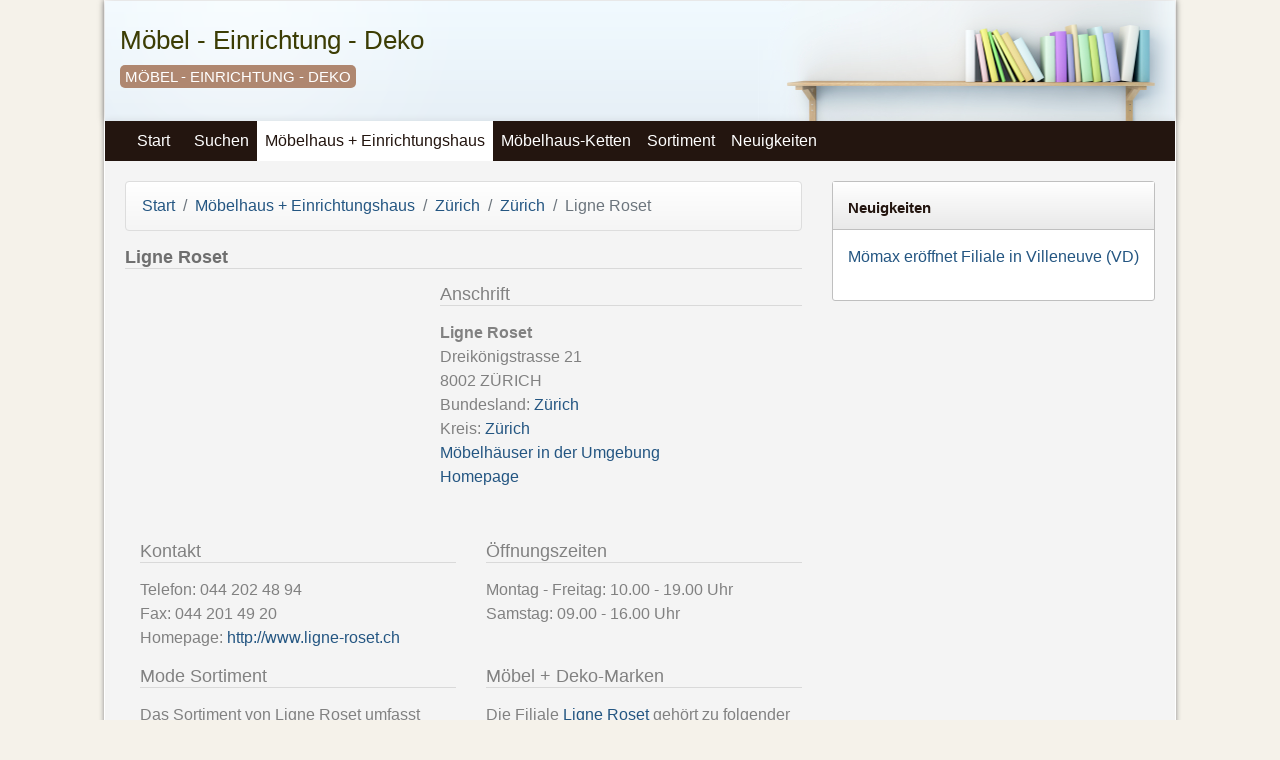

--- FILE ---
content_type: text/html; charset=UTF-8
request_url: https://www.moebel-einrichten.ch/moebelhaus/ligne-roset-zuerich.html
body_size: 3570
content:
<!DOCTYPE html>
<html lang="de">
<head>
    <meta http-equiv="Content-Type" content="text/html; charset=utf-8" />
    <meta name="language" Content="de">
    <meta name="Content-Language" Content="de">
    <meta name="robots" content="index, follow" />
    <meta name="viewport" content="width=device-width, initial-scale=1.0">
    <title>Ligne Roset in ZÜRICH , Dreikönigstrasse  | moebel-einrichten.ch</title>
    <meta name="description" content="Ligne Roset aus ZÜRICH  mit Anschrift, Öffnungszeiten, Telefon, Fax, Homepage, Karte und Bewertungen.">
        <link rel="alternate" type="application/rss+xml" title="Blog" href="https://www.moebel-einrichten.ch/news/rss" />
                    <link rel="stylesheet" href="/assets/app.9b5e7a5a.css">
        <!-- Renders a link tag (if your module requires any CSS)
             <link rel="stylesheet" href="/build/app.css"> -->
            <link rel="shortcut icon" href="/favicon.ico" />
            <meta name="apple-mobile-web-app-title" content="Möbel+Einrichtung">
        <link rel="apple-touch-icon-precomposed" sizes="144x144" href="/apple-touch-icon-144x144-precomposed.png">
    <link rel="apple-touch-icon-precomposed" sizes="114x114" href="/apple-touch-icon-114x114-precomposed.png">
    <link rel="apple-touch-icon-precomposed" sizes="72x72" href="/apple-touch-icon-72x72-precomposed.png">
    <link rel="apple-touch-icon-precomposed" href="/apple-touch-icon-precomposed.png">
              <script>
            window.ga=window.ga||function(){(ga.q=ga.q||[]).push(arguments)};ga.l=+new Date;
            ga('create', 'UA-53959-40', 'auto');
            ga('send', 'pageview');        </script>
        <script async src='https://www.google-analytics.com/analytics.js'></script>
     
        <script data-ad-client="ca-pub-5754726891044696" async src="https://pagead2.googlesyndication.com/pagead/js/adsbygoogle.js"></script>
</head>
<body >



<div id="content_wrapper">
    

    <div class="container main">

            <div class="row-fluid ict_top">
                

                <div class="col">
                    <div id="ict_top_logo">
                        <div id="ict_top_text"><a href="/">Möbel - Einrichtung - Deko</a></div>
                        <div id="ict_top_tagline">Möbel - Einrichtung - Deko</div>                    </div>
                </div>
                
            </div>

            <nav class="navbar navbar-expand-md">
                <a class="nav-brand" href="/">Start</a>
                <div class="collapse navbar-collapse">
                    <div class="navbar-nav">
                        <a href="/suchen/" class="nav-link">Suchen</a>
                        <a href="/moebelhaus/" class="nav-link  active"">Möbelhaus + Einrichtungshaus</a>
                            <a href="/anbieter/" class="nav-link visible-desktop">Möbelhaus-Ketten</a>                         <a href="/kategorie/" class="nav-link visible-desktop">Sortiment</a>                                                <a href="/news/" class="nav-link ">Neuigkeiten</a>                    </div>
                </div>
            </nav>

                
                <div class="mainblock">
                    <div class="row">
                        <div class="col-8 ict_content">
                                                            <div class="navtrail">
                                    <nav aria-label="breadcrumb">
                                        <ol class="breadcrumb">
                                                                                                                                                                                        <li class="breadcrumb-item"><a href="/">Start</a></li>
                                                                                                                                                                                                <li class="breadcrumb-item"><a href="/moebelhaus/">Möbelhaus + Einrichtungshaus</a></li>
                                                                                                                                                                                                <li class="breadcrumb-item"><a href="/moebelhaus/zuerich/">Zürich</a></li>
                                                                                                                                                                                                <li class="breadcrumb-item"><a href="/moebelhaus/zuerich/zuerich/">Zürich </a></li>
                                                                                                                                                                                                <li class="breadcrumb-item active" aria-current="page">Ligne Roset</li>
                                                                                                                                                                        </ol>
                                    </nav>
                                </div>
                            
                            <h1>Ligne Roset</h1>

                            
                                                                                    
                            
                                <div itemscope itemtype="http://schema.org/Organization">
        <div class="row">
            <div class="ad"><div class="span6"><script async src="//pagead2.googlesyndication.com/pagead/js/adsbygoogle.js"></script>
<ins class="adsbygoogle"
     style="display:inline-block;width:300px;height:250px"
     data-ad-client="ca-pub-5754726891044696"
     data-ad-slot="9110669356"></ins>
<script>
(adsbygoogle = window.adsbygoogle || []).push({});
</script>
</div></div>
            <div class="col-sm">
                <a name="address"></a>
                <h2>Anschrift</h2>
                <address>
                    <strong><span itemprop="name">Ligne Roset</span></strong><br/>
                    <div itemprop="address" itemscope itemtype="http://schema.org/PostalAddress">
                        <span itemprop="streetAddress">Dreikönigstrasse  21</span><br/>
                        <span itemprop="postalCode">8002</span> <span
                                itemprop="addressLocality">ZÜRICH </span>
                                                                            <br/>Bundesland: <a
                                href="/moebelhaus/zuerich/"><span
                                    itemprop="addressRegion">Zürich</span></a>
                                                    <br/>Kreis: <a
                                    href="/moebelhaus/zuerich/zuerich/">Zürich</a>
                                                                                                <br/><a href="#around">Möbelhäuser in der Umgebung</a>

                                                    <br/><a href="http://www.ligne-roset.ch" target="_blank"
                                    rel="nofollow">Homepage</a>
                                            </div>
                </address>
            </div>
        </div>

        <div class="row">
            <div class="col-sm">
                                    <a name="contact"></a>
                    <h2>Kontakt</h2>
                    <address>
                        Telefon: <span
                                itemprop="telephone">044 202 48 94 </span><br/>
                                                    Fax: <span
                                itemprop="faxNumber">044 201 49 20 </span><br/>
                                                                            Homepage: <a href="http://www.ligne-roset.ch"
                                                                                      target="_blank"
                                                                                      rel="nofollow">http://www.ligne-roset.ch</a>
                            <br/>
                                                                                            </address>
                            </div>
            <div class="col-sm">
                                <a name="open"></a>
                <h2>Öffnungszeiten</h2>
                <p>
                                            Montag - Freitag: 10.00 - 19.00 Uhr<br />Samstag: 09.00 - 16.00 Uhr
                                    </p>
            </div>
        </div>

        <div class="row">
                            <div class="col-sm">
                    <a name="offers"></a>
                    <h2>Mode Sortiment</h2>
                    <span itemprop="description">Das Sortiment von Ligne Roset umfasst folgende Kategorien und Dienstleistungen:<ul>
    <li><a href="/kategorie/polstermoebel/">Polstermöbel</a></li>
    <li><a href="/kategorie/wohnmoebel/">Wohnmöbel</a></li>
    <li><a href="/kategorie/kinderzimmer/">Kinderzimmer</a></li>
    <li><a href="/kategorie/licht-lampe/">Lampen &amp; Licht</a></li>
    <li><a href="/kategorie/bueromoebel/">Büromöbel</a></li>
    <li><a href="/kategorie/deko/">Deko</a></li>
    <li><a href="/kategorie/bad/">Bad</a></li>
    <li><a href="/kategorie/lieferservice/">Lieferservice</a></li>
</ul>
</span>
                </div>
            
            <a name="brands"></a>
                <div class="col-sm">
                    <h2>Möbel + Deko-Marken</h2>
                    Die Filiale <a href="/moebelhaus/ligne-roset-zuerich.html" itemprop="url">Ligne Roset</a> gehört zu folgender Kette:                    <ul>
                                                    <li>
                                <a href="/anbieter/ligne-roset/">Ligne Roset</a>
                            </li>
                                            </ul>
                </div>
            
        </div>

        

        <div class="row">
            <div class="col">
                <h2>Bewertung von Ligne Roset</h2>
                                    <form action="/moebelhaus/ligne-roset-zuerich.html" method="post" class="">
                        <div class="hero-unit">
                            <h3>Ihre Meinung ist gefragt!</h3>
                            <p>Bewerten Sie jetzt Ligne Roset aus ZÜRICH .</p>
                            <button style="width:220px; margin-right:50px;" name="like" value="like"
                                    class="btn btn-success"><i
                                        class="icon-ok icon-white"></i> Kann ich empfehlen!</button>
                            <button style="width:220px;" name="dislike" value="dislike" class="btn btn-warning"><i
                                        class="icon-remove icon-white"></i> Kann ich nicht empfehlen!</button>
                        </div>
                    </form>
                                <div itemprop="aggregateRating" itemscope itemtype="http://schema.org/AggregateRating">
                    <span itemprop="ratingValue">100</span>% empfehlen Ligne Roset aus ZÜRICH                     (<span itemprop="reviewCount">2</span> Bewertungen                    )
                    <meta itemprop="worstRating" content="1">
                    <meta itemprop="bestRating" content="100">
                </div>
            </div>
        </div>

                <a name="around"></a>
        <div class="row">
            <div class="col">
                <h2>Möbelhäuser in der Umgebung</h2>

                

                <table width="100%" class="table table-striped table-bordered table-condensed">
                    <thead>
                    <tr>
                        <th width="5%" style="text-align:right;">Nr </th>
                        <th width="40%">Name</th>
                        <th width="30%">Ort</th>
                        <th width="10%" style="text-align:right;">Entfernung</th>
                    </tr>
                    </thead>
                    <tbody>
                                            <tr>
                            <td style="text-align:right;">1</td>
                            <td>
                                <a href="/moebelhaus/wohnen-www-zuerich.html">Wohnen WWW AG</a>
                            </td>
                            <td>Zürich</td>
                            <td style="text-align:right;">0.07
                                km
                            </td>
                        </tr>
                                            <tr>
                            <td style="text-align:right;">2</td>
                            <td>
                                <a href="/moebelhaus/kordeuter-zuerich.html">Kordeuter</a>
                            </td>
                            <td>Zürich</td>
                            <td style="text-align:right;">0.15
                                km
                            </td>
                        </tr>
                                            <tr>
                            <td style="text-align:right;">3</td>
                            <td>
                                <a href="/moebelhaus/wohnbedarf-zuerich.html">wohnbedarf wb ag </a>
                            </td>
                            <td>Zürich </td>
                            <td style="text-align:right;">0.22
                                km
                            </td>
                        </tr>
                                            <tr>
                            <td style="text-align:right;">4</td>
                            <td>
                                <a href="/moebelhaus/muralto-zuerich.html">Muralto</a>
                            </td>
                            <td>Zürich</td>
                            <td style="text-align:right;">0.57
                                km
                            </td>
                        </tr>
                                            <tr>
                            <td style="text-align:right;">5</td>
                            <td>
                                <a href="/moebelhaus/peters-zuerich.html">Hugo Peters</a>
                            </td>
                            <td>Zürich</td>
                            <td style="text-align:right;">0.59
                                km
                            </td>
                        </tr>
                                            <tr>
                            <td style="text-align:right;">6</td>
                            <td>
                                <a href="/moebelhaus/zona-zuerich.html">Zona Architektur und Inneneinrichtungen AG</a>
                            </td>
                            <td>Zürich</td>
                            <td style="text-align:right;">0.64
                                km
                            </td>
                        </tr>
                                            <tr>
                            <td style="text-align:right;">7</td>
                            <td>
                                <a href="/moebelhaus/coopcity-zuerich-3.html">CoopCity</a>
                            </td>
                            <td>Zürich</td>
                            <td style="text-align:right;">0.67
                                km
                            </td>
                        </tr>
                                            <tr>
                            <td style="text-align:right;">8</td>
                            <td>
                                <a href="/moebelhaus/factory-zuerich.html">Möbel Factory GmbH</a>
                            </td>
                            <td>Zürich</td>
                            <td style="text-align:right;">0.68
                                km
                            </td>
                        </tr>
                                            <tr>
                            <td style="text-align:right;">9</td>
                            <td>
                                <a href="/moebelhaus/coopcity-zuerich.html">CoopCity</a>
                            </td>
                            <td>Zürich</td>
                            <td style="text-align:right;">0.70
                                km
                            </td>
                        </tr>
                                            <tr>
                            <td style="text-align:right;">10</td>
                            <td>
                                <a href="/moebelhaus/muralto-instore-zuerich.html">Muralto Instore </a>
                            </td>
                            <td>Zürich</td>
                            <td style="text-align:right;">0.77
                                km
                            </td>
                        </tr>
                                            <tr>
                            <td style="text-align:right;">11</td>
                            <td>
                                <a href="/moebelhaus/knuchel-kahl-zuerich.html">Knuchel &amp; Kahl</a>
                            </td>
                            <td>Zürich</td>
                            <td style="text-align:right;">0.77
                                km
                            </td>
                        </tr>
                                            <tr>
                            <td style="text-align:right;">12</td>
                            <td>
                                <a href="/moebelhaus/holm-zuerich.html">holm</a>
                            </td>
                            <td>Zürich</td>
                            <td style="text-align:right;">0.86
                                km
                            </td>
                        </tr>
                                            <tr>
                            <td style="text-align:right;">13</td>
                            <td>
                                <a href="/moebelhaus/hobel-zuerich.html">Genossenschaft Hobel</a>
                            </td>
                            <td>Zürich</td>
                            <td style="text-align:right;">0.95
                                km
                            </td>
                        </tr>
                                        </tbody>
                </table>
            </div>
        </div>

    </div>

                            
                            
                        </div>

                                                    <div class="col-4 sidebar">
                                                                
                                

                                <div class="block">
    <div class="subheader"><h3><a href="/news/">Neuigkeiten</a></h3></div>
    <div class="subcontent subcontent_full">
         <ul class="unstyled">
            <li><a href="/news/moemax-filiale-villeneuve/">Mömax eröffnet Filiale in Villeneuve (VD)</a></li>
         </ul>
    </div>
</div>
                                
                            </div>
                                            </div>
                </div>


<div class="row ict_footer">
    <div class="col-6">
                <a href="/links/">Links</a> -        <a href="/kontakt/" rel="noindex,nofollow">Kontakt</a> -        <a href="/datenschutz/" rel="noindex,nofollow">Datenschutz</a> -        <a href="/impressum/" rel="noindex,nofollow">Impressum</a>    </div>
    <div class="col-6 right">
        &COPY; 2026 / <a href="/">www.moebel-einrichten.ch</a>
    </div>
</div>

</div>



                    <script src="/assets/runtime.881acdd2.js"></script><script src="/assets/0.92d36141.js"></script><script src="/assets/app.fbda092c.js"></script>
            <!-- Renders app.js & a webpack runtime.js file
                <script src="/build/runtime.js"></script>
                <script src="/build/app.js"></script> -->
                                    </body>
</html>


--- FILE ---
content_type: text/html; charset=utf-8
request_url: https://www.google.com/recaptcha/api2/aframe
body_size: 267
content:
<!DOCTYPE HTML><html><head><meta http-equiv="content-type" content="text/html; charset=UTF-8"></head><body><script nonce="j1ENrEctGJjsWvdQuBVJiw">/** Anti-fraud and anti-abuse applications only. See google.com/recaptcha */ try{var clients={'sodar':'https://pagead2.googlesyndication.com/pagead/sodar?'};window.addEventListener("message",function(a){try{if(a.source===window.parent){var b=JSON.parse(a.data);var c=clients[b['id']];if(c){var d=document.createElement('img');d.src=c+b['params']+'&rc='+(localStorage.getItem("rc::a")?sessionStorage.getItem("rc::b"):"");window.document.body.appendChild(d);sessionStorage.setItem("rc::e",parseInt(sessionStorage.getItem("rc::e")||0)+1);localStorage.setItem("rc::h",'1769764476033');}}}catch(b){}});window.parent.postMessage("_grecaptcha_ready", "*");}catch(b){}</script></body></html>

--- FILE ---
content_type: text/plain
request_url: https://www.google-analytics.com/j/collect?v=1&_v=j102&a=1193231008&t=pageview&_s=1&dl=https%3A%2F%2Fwww.moebel-einrichten.ch%2Fmoebelhaus%2Fligne-roset-zuerich.html&ul=en-us%40posix&dt=Ligne%20Roset%20in%20Z%C3%9CRICH%20%2C%20Dreik%C3%B6nigstrasse%20%7C%20moebel-einrichten.ch&sr=1280x720&vp=1280x720&_u=IEBAAEABAAAAACAAI~&jid=68837954&gjid=295194533&cid=2101556073.1769764475&tid=UA-53959-40&_gid=1783190901.1769764475&_r=1&_slc=1&z=803166550
body_size: -453
content:
2,cG-KRD25T5XB1